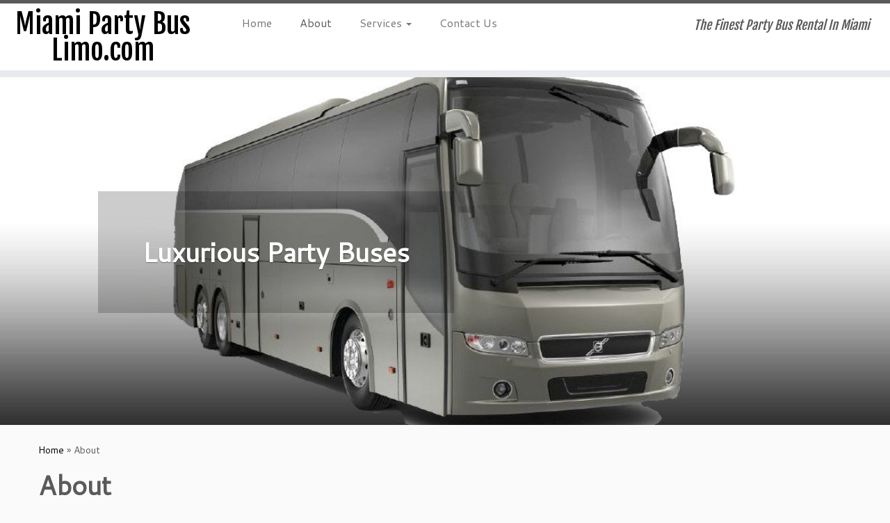

--- FILE ---
content_type: text/html; charset=UTF-8
request_url: http://miamipartybuslimo.com/about/
body_size: 9251
content:
<!DOCTYPE html>
<!--[if IE 7]>
<html class="ie ie7 no-js" lang="en">
<![endif]-->
<!--[if IE 8]>
<html class="ie ie8 no-js" lang="en">
<![endif]-->
<!--[if !(IE 7) | !(IE 8)  ]><!-->
<html class="no-js" lang="en">
<!--<![endif]-->
					<head>
				    <meta charset="UTF-8" />
				    <meta http-equiv="X-UA-Compatible" content="IE=9; IE=8; IE=7; IE=EDGE" />
            				    <meta name="viewport" content="width=device-width, initial-scale=1.0" />
				    <link rel="profile" href="http://gmpg.org/xfn/11" />
				    <link rel="pingback" href="http://miamipartybuslimo.com/xmlrpc.php" />

				   <!-- html5shiv for IE8 and less  -->
				    <!--[if lt IE 9]>
				      <script src="http://miamipartybuslimo.com/wp-content/themes/customizr/inc/assets/js/html5.js"></script>
				    <![endif]-->
				    <script>(function(html){html.className = html.className.replace(/\bno-js\b/,'js')})(document.documentElement);</script>
<title>About - Miami Party Bus Limo.com</title>

<!-- This site is optimized with the Yoast SEO plugin v11.2.1 - https://yoast.com/wordpress/plugins/seo/ -->
<link rel="canonical" href="http://miamipartybuslimo.com/about/" />
<meta property="og:locale" content="en_US" />
<meta property="og:type" content="article" />
<meta property="og:title" content="About - Miami Party Bus Limo.com" />
<meta property="og:description" content="We have the finest Party Bus Rental Miami has to offer you. If youre looking for luxurious party buses in Miami, FL rent a party bus from us and youll never feel the need to call any other party bus rental Miami. Book your Miami party bus rental with us well ahead of time or you could &hellip;" />
<meta property="og:url" content="http://miamipartybuslimo.com/about/" />
<meta property="og:site_name" content="Miami Party Bus Limo.com" />
<meta property="og:image" content="http://miamipartybuslimo.com/wp-content/uploads/2017/05/miami.jpg" />
<meta property="og:image:width" content="1170" />
<meta property="og:image:height" content="500" />
<meta name="twitter:card" content="summary" />
<meta name="twitter:description" content="We have the finest Party Bus Rental Miami has to offer you. If youre looking for luxurious party buses in Miami, FL rent a party bus from us and youll never feel the need to call any other party bus rental Miami. Book your Miami party bus rental with us well ahead of time or you could [&hellip;]" />
<meta name="twitter:title" content="About - Miami Party Bus Limo.com" />
<meta name="twitter:image" content="http://miamipartybuslimo.com/wp-content/uploads/2017/05/miami.jpg" />
<script type='application/ld+json' class='yoast-schema-graph yoast-schema-graph--main'>{"@context":"https://schema.org","@graph":[{"@type":"Organization","@id":"http://miamipartybuslimo.com/#organization","name":"Miami Party Bus limo","url":"http://miamipartybuslimo.com/","sameAs":[],"logo":{"@type":"ImageObject","@id":"http://miamipartybuslimo.com/#logo","url":"http://miamipartybuslimo.com/wp-content/uploads/2017/10/MiamiPartyBusLimo-Pic.jpg","width":640,"height":478,"caption":"Miami Party Bus limo"},"image":{"@id":"http://miamipartybuslimo.com/#logo"}},{"@type":"WebSite","@id":"http://miamipartybuslimo.com/#website","url":"http://miamipartybuslimo.com/","name":"Miami Party Bus Limo.com","publisher":{"@id":"http://miamipartybuslimo.com/#organization"},"potentialAction":{"@type":"SearchAction","target":"http://miamipartybuslimo.com/?s={search_term_string}","query-input":"required name=search_term_string"}},{"@type":"WebPage","@id":"http://miamipartybuslimo.com/about/#webpage","url":"http://miamipartybuslimo.com/about/","inLanguage":"en","name":"About - Miami Party Bus Limo.com","isPartOf":{"@id":"http://miamipartybuslimo.com/#website"},"image":{"@type":"ImageObject","@id":"http://miamipartybuslimo.com/about/#primaryimage","url":"http://miamipartybuslimo.com/wp-content/uploads/2017/05/miami.jpg","width":1170,"height":500},"primaryImageOfPage":{"@id":"http://miamipartybuslimo.com/about/#primaryimage"},"datePublished":"2017-05-06T21:34:14+00:00","dateModified":"2017-05-23T03:10:27+00:00"}]}</script>
<!-- / Yoast SEO plugin. -->

<link rel='dns-prefetch' href='//fonts.googleapis.com' />
<link rel='dns-prefetch' href='//s.w.org' />
<link rel="alternate" type="application/rss+xml" title="Miami Party Bus Limo.com &raquo; Feed" href="http://miamipartybuslimo.com/feed/" />
<link rel="alternate" type="application/rss+xml" title="Miami Party Bus Limo.com &raquo; Comments Feed" href="http://miamipartybuslimo.com/comments/feed/" />
<link rel="alternate" type="application/rss+xml" title="Miami Party Bus Limo.com &raquo; About Comments Feed" href="http://miamipartybuslimo.com/about/feed/" />
<!-- This site uses the Google Analytics by MonsterInsights plugin v7.6.0 - Using Analytics tracking - https://www.monsterinsights.com/ -->
<script type="text/javascript" data-cfasync="false">
	var mi_version         = '7.6.0';
	var mi_track_user      = true;
	var mi_no_track_reason = '';
	
	var disableStr = 'ga-disable-UA-107547759-1';

	/* Function to detect opted out users */
	function __gaTrackerIsOptedOut() {
		return document.cookie.indexOf(disableStr + '=true') > -1;
	}

	/* Disable tracking if the opt-out cookie exists. */
	if ( __gaTrackerIsOptedOut() ) {
		window[disableStr] = true;
	}

	/* Opt-out function */
	function __gaTrackerOptout() {
	  document.cookie = disableStr + '=true; expires=Thu, 31 Dec 2099 23:59:59 UTC; path=/';
	  window[disableStr] = true;
	}
	
	if ( mi_track_user ) {
		(function(i,s,o,g,r,a,m){i['GoogleAnalyticsObject']=r;i[r]=i[r]||function(){
			(i[r].q=i[r].q||[]).push(arguments)},i[r].l=1*new Date();a=s.createElement(o),
			m=s.getElementsByTagName(o)[0];a.async=1;a.src=g;m.parentNode.insertBefore(a,m)
		})(window,document,'script','//www.google-analytics.com/analytics.js','__gaTracker');

		__gaTracker('create', 'UA-107547759-1', 'auto');
		__gaTracker('set', 'forceSSL', true);
		__gaTracker('require', 'displayfeatures');
		__gaTracker('send','pageview');
	} else {
		console.log( "" );
		(function() {
			/* https://developers.google.com/analytics/devguides/collection/analyticsjs/ */
			var noopfn = function() {
				return null;
			};
			var noopnullfn = function() {
				return null;
			};
			var Tracker = function() {
				return null;
			};
			var p = Tracker.prototype;
			p.get = noopfn;
			p.set = noopfn;
			p.send = noopfn;
			var __gaTracker = function() {
				var len = arguments.length;
				if ( len === 0 ) {
					return;
				}
				var f = arguments[len-1];
				if ( typeof f !== 'object' || f === null || typeof f.hitCallback !== 'function' ) {
					console.log( 'Not running function __gaTracker(' + arguments[0] + " ....) because you are not being tracked. " + mi_no_track_reason );
					return;
				}
				try {
					f.hitCallback();
				} catch (ex) {

				}
			};
			__gaTracker.create = function() {
				return new Tracker();
			};
			__gaTracker.getByName = noopnullfn;
			__gaTracker.getAll = function() {
				return [];
			};
			__gaTracker.remove = noopfn;
			window['__gaTracker'] = __gaTracker;
					})();
		}
</script>
<!-- / Google Analytics by MonsterInsights -->
		<script type="text/javascript">
			window._wpemojiSettings = {"baseUrl":"https:\/\/s.w.org\/images\/core\/emoji\/12.0.0-1\/72x72\/","ext":".png","svgUrl":"https:\/\/s.w.org\/images\/core\/emoji\/12.0.0-1\/svg\/","svgExt":".svg","source":{"concatemoji":"http:\/\/miamipartybuslimo.com\/wp-includes\/js\/wp-emoji-release.min.js?ver=5.2.18"}};
			!function(e,a,t){var n,r,o,i=a.createElement("canvas"),p=i.getContext&&i.getContext("2d");function s(e,t){var a=String.fromCharCode;p.clearRect(0,0,i.width,i.height),p.fillText(a.apply(this,e),0,0);e=i.toDataURL();return p.clearRect(0,0,i.width,i.height),p.fillText(a.apply(this,t),0,0),e===i.toDataURL()}function c(e){var t=a.createElement("script");t.src=e,t.defer=t.type="text/javascript",a.getElementsByTagName("head")[0].appendChild(t)}for(o=Array("flag","emoji"),t.supports={everything:!0,everythingExceptFlag:!0},r=0;r<o.length;r++)t.supports[o[r]]=function(e){if(!p||!p.fillText)return!1;switch(p.textBaseline="top",p.font="600 32px Arial",e){case"flag":return s([55356,56826,55356,56819],[55356,56826,8203,55356,56819])?!1:!s([55356,57332,56128,56423,56128,56418,56128,56421,56128,56430,56128,56423,56128,56447],[55356,57332,8203,56128,56423,8203,56128,56418,8203,56128,56421,8203,56128,56430,8203,56128,56423,8203,56128,56447]);case"emoji":return!s([55357,56424,55356,57342,8205,55358,56605,8205,55357,56424,55356,57340],[55357,56424,55356,57342,8203,55358,56605,8203,55357,56424,55356,57340])}return!1}(o[r]),t.supports.everything=t.supports.everything&&t.supports[o[r]],"flag"!==o[r]&&(t.supports.everythingExceptFlag=t.supports.everythingExceptFlag&&t.supports[o[r]]);t.supports.everythingExceptFlag=t.supports.everythingExceptFlag&&!t.supports.flag,t.DOMReady=!1,t.readyCallback=function(){t.DOMReady=!0},t.supports.everything||(n=function(){t.readyCallback()},a.addEventListener?(a.addEventListener("DOMContentLoaded",n,!1),e.addEventListener("load",n,!1)):(e.attachEvent("onload",n),a.attachEvent("onreadystatechange",function(){"complete"===a.readyState&&t.readyCallback()})),(n=t.source||{}).concatemoji?c(n.concatemoji):n.wpemoji&&n.twemoji&&(c(n.twemoji),c(n.wpemoji)))}(window,document,window._wpemojiSettings);
		</script>
		<style type="text/css">
img.wp-smiley,
img.emoji {
	display: inline !important;
	border: none !important;
	box-shadow: none !important;
	height: 1em !important;
	width: 1em !important;
	margin: 0 .07em !important;
	vertical-align: -0.1em !important;
	background: none !important;
	padding: 0 !important;
}
</style>
	<link rel='stylesheet' id='tc-gfonts-css'  href='//fonts.googleapis.com/css?family=Fjalla+One:400%7CCantarell:400' type='text/css' media='all' />
<link rel='stylesheet' id='wp-block-library-css'  href='http://miamipartybuslimo.com/wp-includes/css/dist/block-library/style.min.css?ver=5.2.18' type='text/css' media='all' />
<link rel='stylesheet' id='contact-form-7-css'  href='http://miamipartybuslimo.com/wp-content/plugins/contact-form-7/includes/css/styles.css?ver=5.1.3' type='text/css' media='all' />
<link rel='stylesheet' id='customizr-fa-css'  href='http://miamipartybuslimo.com/wp-content/themes/customizr/assets/shared/fonts/fa/css/font-awesome.min.css?ver=3.5.12' type='text/css' media='all' />
<link rel='stylesheet' id='customizr-common-css'  href='http://miamipartybuslimo.com/wp-content/themes/customizr/inc/assets/css/tc_common.min.css?ver=3.5.12' type='text/css' media='all' />
<link rel='stylesheet' id='customizr-skin-css'  href='http://miamipartybuslimo.com/wp-content/themes/customizr/inc/assets/css/grey.min.css?ver=3.5.12' type='text/css' media='all' />
<style id='customizr-skin-inline-css' type='text/css'>

                  .site-title,.site-description,h1,h2,h3,.tc-dropcap {
                    font-family : 'Fjalla One';
                    font-weight : 400;
                  }

                  body,.navbar .nav>li>a {
                    font-family : 'Cantarell';
                    font-weight : 400;
                  }
table { border-collapse: separate; }
                           body table { border-collapse: collapse; }
                          
.social-links .social-icon:before { content: none } 
.sticky-enabled .tc-shrink-on .site-logo img {
    					height:30px!important;width:auto!important
    				}

    				.sticky-enabled .tc-shrink-on .brand .site-title {
    					font-size:0.6em;opacity:0.8;line-height:1.2em
    				}

.tc-slider-loader-wrapper{ display:none }
html.js .tc-slider-loader-wrapper { display: block }.no-csstransforms3d .tc-slider-loader-wrapper .tc-img-gif-loader {
                                                background: url('http://miamipartybuslimo.com/wp-content/themes/customizr/assets/front/img/slider-loader.gif') no-repeat center center;
                                         }.tc-slider-loader-wrapper .tc-css-loader > div { border-color:#5A5A5A; }
#tc-push-footer { display: none; visibility: hidden; }
         .tc-sticky-footer #tc-push-footer.sticky-footer-enabled { display: block; }
        

</style>
<link rel='stylesheet' id='customizr-style-css'  href='http://miamipartybuslimo.com/wp-content/themes/customizr/style.css?ver=3.5.12' type='text/css' media='all' />
<link rel='stylesheet' id='fancyboxcss-css'  href='http://miamipartybuslimo.com/wp-content/themes/customizr/inc/assets/js/fancybox/jquery.fancybox-1.3.4.min.css?ver=5.2.18' type='text/css' media='all' />
<script type='text/javascript'>
/* <![CDATA[ */
var monsterinsights_frontend = {"js_events_tracking":"true","download_extensions":"doc,exe,js,pdf,ppt,tgz,zip,xls","inbound_paths":"[]","home_url":"http:\/\/miamipartybuslimo.com","hash_tracking":"false"};
/* ]]> */
</script>
<script type='text/javascript' src='http://miamipartybuslimo.com/wp-content/plugins/google-analytics-for-wordpress/assets/js/frontend.min.js?ver=7.6.0'></script>
<script type='text/javascript' src='http://miamipartybuslimo.com/wp-includes/js/jquery/jquery.js?ver=1.12.4-wp'></script>
<script type='text/javascript' src='http://miamipartybuslimo.com/wp-includes/js/jquery/jquery-migrate.min.js?ver=1.4.1'></script>
<script type='text/javascript' src='http://miamipartybuslimo.com/wp-content/themes/customizr/inc/assets/js/modernizr.min.js?ver=3.5.12'></script>
<script type='text/javascript' src='http://miamipartybuslimo.com/wp-content/themes/customizr/inc/assets/js/fancybox/jquery.fancybox-1.3.4.min.js?ver=3.5.12'></script>
<script type='text/javascript'>
/* <![CDATA[ */
var TCParams = {"_disabled":[],"FancyBoxState":"1","FancyBoxAutoscale":"1","SliderName":"slider1","SliderDelay":"5000","SliderHover":"1","centerSliderImg":"1","SmoothScroll":{"Enabled":true,"Options":{"touchpadSupport":false}},"anchorSmoothScroll":"linear","anchorSmoothScrollExclude":{"simple":["[class*=edd]",".tc-carousel-control",".carousel-control","[data-toggle=\"modal\"]","[data-toggle=\"dropdown\"]","[data-toggle=\"tooltip\"]","[data-toggle=\"popover\"]","[data-toggle=\"collapse\"]","[data-toggle=\"tab\"]","[class*=upme]","[class*=um-]"],"deep":{"classes":[],"ids":[]}},"ReorderBlocks":"1","centerAllImg":"1","HasComments":"","LeftSidebarClass":".span3.left.tc-sidebar","RightSidebarClass":".span3.right.tc-sidebar","LoadModernizr":"1","stickyCustomOffset":{"_initial":0,"_scrolling":0,"options":{"_static":true,"_element":""}},"stickyHeader":"1","dropdowntoViewport":"1","timerOnScrollAllBrowsers":"1","extLinksStyle":"","extLinksTargetExt":"","extLinksSkipSelectors":{"classes":["btn","button"],"ids":[]},"dropcapEnabled":"","dropcapWhere":{"post":"","page":""},"dropcapMinWords":"50","dropcapSkipSelectors":{"tags":["IMG","IFRAME","H1","H2","H3","H4","H5","H6","BLOCKQUOTE","UL","OL"],"classes":["btn"],"id":[]},"imgSmartLoadEnabled":"","imgSmartLoadOpts":{"parentSelectors":[".article-container",".__before_main_wrapper",".widget-front"],"opts":{"excludeImg":[".tc-holder-img"]}},"goldenRatio":"1.618","gridGoldenRatioLimit":"350","isSecondMenuEnabled":"","secondMenuRespSet":"in-sn-before","isParallaxOn":"1","parallaxRatio":"0.55","pluginCompats":[],"frontHelpNoticesOn":"1","frontHelpNoticeParams":{"thumbnail":{"active":false,"args":{"action":"dismiss_thumbnail_help","nonce":{"id":"thumbnailNonce","handle":"3407f962c6"},"class":"tc-thumbnail-help"}},"smartload":{"active":true,"args":{"action":"dismiss_img_smartload_help","nonce":{"id":"imgSmartLoadNonce","handle":"7e9c4d5885"},"class":"tc-img-smartload-help"}},"sidenav":{"active":false,"args":{"action":"dismiss_sidenav_help","nonce":{"id":"sideNavNonce","handle":"0f464c362b"},"class":"tc-sidenav-help"}},"secondMenu":{"active":false,"args":{"action":"dismiss_second_menu_notice","nonce":{"id":"secondMenuNonce","handle":"9feb6a5f62"},"class":"tc-menu-placeholder"}},"mainMenu":{"active":false,"args":{"action":"dismiss_main_menu_notice","nonce":{"id":"mainMenuNonce","handle":"0944b6df1d"},"class":"tc-main-menu-notice"}},"slider":{"active":false,"args":{"action":"slider_notice_actions","nonce":{"id":"sliderNoticeNonce","handle":"52aa1be148"},"class":"tc-slider-notice"}},"fp":{"active":false,"args":{"action":"fp_notice_actions","nonce":{"id":"fpNoticeNonce","handle":"8342dc67a8"},"class":"tc-fp-notice"}},"widget":{"active":false,"args":{"action":"dismiss_widget_notice","nonce":{"id":"WidgetNonce","handle":"4e3bea0a2a"}}}},"ajaxUrl":"http:\/\/miamipartybuslimo.com\/wp-admin\/admin-ajax.php","isDevMode":""};
/* ]]> */
</script>
<script type='text/javascript' src='http://miamipartybuslimo.com/wp-content/themes/customizr/inc/assets/js/tc-scripts.min.js?ver=3.5.12'></script>
<link rel='https://api.w.org/' href='http://miamipartybuslimo.com/wp-json/' />
<link rel="EditURI" type="application/rsd+xml" title="RSD" href="http://miamipartybuslimo.com/xmlrpc.php?rsd" />
<link rel="wlwmanifest" type="application/wlwmanifest+xml" href="http://miamipartybuslimo.com/wp-includes/wlwmanifest.xml" /> 
<meta name="generator" content="WordPress 5.2.18" />
<link rel='shortlink' href='http://miamipartybuslimo.com/?p=2' />
<link rel="alternate" type="application/json+oembed" href="http://miamipartybuslimo.com/wp-json/oembed/1.0/embed?url=http%3A%2F%2Fmiamipartybuslimo.com%2Fabout%2F" />
<link rel="alternate" type="text/xml+oembed" href="http://miamipartybuslimo.com/wp-json/oembed/1.0/embed?url=http%3A%2F%2Fmiamipartybuslimo.com%2Fabout%2F&#038;format=xml" />
<meta name="thumbnail" content="https://web.archive.org/web/20161011085131/http://miamipartybuslimo.com/wp-content/uploads/2015/02/bus1b.jpg" />		<style type="text/css">.recentcomments a{display:inline !important;padding:0 !important;margin:0 !important;}</style>
				<style type="text/css" id="wp-custom-css">
			/*
You can add your own CSS here.

Click the help icon above to learn more.

Use this field to test small chunks of CSS code. For important CSS customizations, it is recommended to modify the style.css file of a child theme.
http//codex.wordpress.org/Child_Themes
*/


.tc-dropcap {
    color: #000;
    float: left;
    font-size: 75px;
    line-height: 75px;
    padding-right: 8px;
    padding-left: 3px;
}
.skin-shadow .tc-dropcap {
    color: #000;
    text-shadow: #000000 -1px 0, #000000 0 -1px, #000000 0 1px, #000000 -1px -2px;
}

.tc-fade-hover-links a:not([class*=round-div]), .tc-fade-hover-links a:visited, .tc-fade-hover-links button, .tc-fade-hover-links input[type=button], .tc-fade-hover-links input[type=submit] {
    -webkit-transition-property: border,background,color;
    transition-property: border,background,color;
    -webkit-transition-duration: .15s;
    transition-duration: .15s;
    -webkit-transition-timing-function: ease-in-out;
    transition-timing-function: ease-in-out;
}
.site-title, .site-description, h1, h2, h3, .tc-dropcap {
    font-family: 'Fjalla One';
    font-weight: 400;
}
a {
    color: #000;
    text-decoration: none;
}
h1 {
    font-size: 38px;
    line-height: 38px;
}
h1, h2, h3, h4, h5, h6 {
    margin: 10px 0;
    font-family: inherit;
    font-weight: 700;
    color: inherit;
    text-shadow: 0 1px 0 #fff;
}

		</style>
						</head>
				
	<body class="page-template-default page page-id-2 tc-fade-hover-links tc-no-sidebar tc-center-images skin-grey tc-sticky-header sticky-disabled tc-transparent-on-scroll no-navbar tc-regular-menu tc-sticky-footer" itemscope itemtype="http://schema.org/WebPage">

    
    <div id="tc-page-wrap" class="">

  		
  	   	<header class="tc-header clearfix row-fluid tc-tagline-off tc-title-logo-on  tc-shrink-on tc-menu-on logo-left tc-second-menu-in-sn-before-when-mobile" role="banner">
  			      <div class="brand span3 pull-left ">

        <h1><a class="site-title" href="http://miamipartybuslimo.com/" title="Miami Party Bus Limo.com | The Finest Party Bus Rental In Miami">Miami Party Bus Limo.com</a></h1>
      </div> <!-- brand span3 pull-left -->
      <div class="container outside"><h2 class="site-description">The Finest Party Bus Rental In Miami</h2></div>      	<div class="navbar-wrapper clearfix span9 tc-submenu-fade tc-submenu-move tc-open-on-hover pull-menu-left">
        	<div class="navbar resp">
          		<div class="navbar-inner" role="navigation">
            		<div class="row-fluid">
              		<h2 class="span7 inside site-description">The Finest Party Bus Rental In Miami</h2><div class="nav-collapse collapse tc-hover-menu-wrapper"><div class="menu-main-container"><ul id="menu-main-2" class="nav tc-hover-menu"><li class="menu-item menu-item-type-post_type menu-item-object-page menu-item-home menu-item-15"><a href="http://miamipartybuslimo.com/">Home</a></li>
<li class="menu-item menu-item-type-post_type menu-item-object-page current-menu-item page_item page-item-2 current_page_item menu-item-16"><a href="http://miamipartybuslimo.com/about/" aria-current="page">About</a></li>
<li class="menu-item menu-item-type-post_type menu-item-object-page menu-item-has-children dropdown menu-item-14"><a href="http://miamipartybuslimo.com/services/">Services <strong class="caret"></strong></a>
<ul class="dropdown-menu">
	<li class="menu-item menu-item-type-post_type menu-item-object-page menu-item-96"><a href="http://miamipartybuslimo.com/party-bus-miami/">Party Bus Miami</a></li>
	<li class="menu-item menu-item-type-post_type menu-item-object-page menu-item-100"><a href="http://miamipartybuslimo.com/miami-party-bus-rental-prices/">Miami Party Bus Rental</a></li>
	<li class="menu-item menu-item-type-post_type menu-item-object-page menu-item-102"><a href="http://miamipartybuslimo.com/miami-bachelorette-party-bus/">Miami Bachelorette Party Bus</a></li>
</ul>
</li>
<li class="menu-item menu-item-type-post_type menu-item-object-page menu-item-13"><a href="http://miamipartybuslimo.com/contact-us/">Contact Us</a></li>
</ul></div></div><div class="btn-toggle-nav pull-right"><button type="button" class="btn menu-btn" data-toggle="collapse" data-target=".nav-collapse" title="Open the menu" aria-label="Open the menu"><span class="icon-bar"></span><span class="icon-bar"></span><span class="icon-bar"></span> </button></div>          			</div><!-- /.row-fluid -->
          		</div><!-- /.navbar-inner -->
        	</div><!-- /.navbar resp -->
      	</div><!-- /.navbar-wrapper -->
    	  		</header>
  		<div id="tc-reset-margin-top" class="container-fluid" style="margin-top:103px"></div>    <div id="customizr-slider-1" class="carousel customizr-slide slider1 parallax-wrapper">

            <div id="tc-slider-loader-wrapper-1" class="tc-slider-loader-wrapper">
        <div class="tc-img-gif-loader"></div>
        <div class="tc-css-loader tc-mr-loader"><div></div><div></div><div></div></div>      </div>
    
      
      <div class="carousel-inner center-slides-enabled czr-parallax-slider" data-parallax-ratio="0.55">
            <div class="czr-item active slide-19">
          <div class="carousel-image slider-full">
      <img width="1170" height="500" src="http://miamipartybuslimo.com/wp-content/uploads/2017/05/bus1b-1170x500.jpg" class="slide" alt="" />    </div> <!-- .carousel-image -->
    <div class="carousel-caption"><h1 class="slide-title" >Luxurious Party Buses</h1>  </div>    </div><!-- /.czr-item -->
        <div class="czr-item  slide-25">
          <div class="carousel-image slider-full">
      <img width="1170" height="500" src="http://miamipartybuslimo.com/wp-content/uploads/2017/05/inside3b-1170x500.jpg" class="slide" alt="" />    </div> <!-- .carousel-image -->
    <div class="carousel-caption"><h1 class="slide-title" >Elegant Interiors</h1>  </div>    </div><!-- /.czr-item -->
        <div class="czr-item  slide-21">
          <div class="carousel-image slider-full">
      <img width="1170" height="500" src="http://miamipartybuslimo.com/wp-content/uploads/2017/05/bus2b-1170x500.jpg" class="slide" alt="" />    </div> <!-- .carousel-image -->
    <div class="carousel-caption"><h1 class="slide-title" >State of the Art Party Buses</h1>  </div>    </div><!-- /.czr-item -->
        <div class="czr-item  slide-23">
          <div class="carousel-image slider-full">
      <img width="1170" height="500" src="http://miamipartybuslimo.com/wp-content/uploads/2017/05/inside2b-1170x500.jpg" class="slide" alt="" />    </div> <!-- .carousel-image -->
    <div class="carousel-caption"><h1 class="slide-title" >Spacious Interiors</h1>  </div>    </div><!-- /.czr-item -->
          </div><!-- /.carousel-inner -->

      <div class="tc-slider-controls left"><a class="tc-carousel-control" href="#customizr-slider-1" data-slide="prev">&lsaquo;</a></div><div class="tc-slider-controls right"><a class="tc-carousel-control" href="#customizr-slider-1" data-slide="next">&rsaquo;</a></div>
    </div><!-- /#customizr-slider -->

    <div id="main-wrapper" class="container">

    <div class="tc-hot-crumble container" role="navigation"><div class="row"><div class="span12"><div class="breadcrumb-trail breadcrumbs" itemprop="breadcrumb"><span class="trail-begin"><a href="http://miamipartybuslimo.com" title="Miami Party Bus Limo.com" rel="home" class="trail-begin">Home</a></span> <span class="sep">&raquo;</span> <span class="trail-end">About</span></div></div></div></div>
    <div class="container" role="main">
        <div class="row column-content-wrapper">

            
                <div id="content" class="span12 article-container tc-gallery-style">

                    
                        
                                                                                    
                                                                    <article id="page-2" class="row-fluid post-2 page type-page status-publish has-post-thumbnail hentry">
                                                <header class="entry-header">
          <h1 class="entry-title ">About</h1><hr class="featurette-divider __before_content">        </header>
        
        <div class="entry-content">
          <p><span class="tc-dropcap">W</span>e have the finest <a href="https://web.archive.org/web/20161107232728/http://miamipartybuslimo.com/">Party Bus Rental Miami</a> has to offer you. If youre looking for luxurious party buses in Miami, FL rent a party bus from us and youll never feel the need to call any other <a href="https://web.archive.org/web/20161107232728/http://miamipartybuslimo.com/">party bus rental Miami</a>. Book your Miami party bus rental with us well ahead of time or you could miss out. Even though we’re an affordable, some would even say a cheap party bus rental in Miami, we are definitely the most sought after, elegant party bus rental company in Miami, Florida, period. Just take one look inside before you rent our party buses and you’ll not only know the difference but expect it in a party bus rentals company in Miami, for Bar &amp; Bat Mitzvahs, Bachelor &amp; Bachelorette Parties, Miami Proms &amp; Sweet Sixteen Parties, and most definitely we’re the premier Wedding party bus in Miami, FL. Our Miami party buses have the availabilities to accommodate up to 50 people seated and have fully stockable bars, with a bartender. All our limo buses come with high end sound systems, lightshows, LED flat screen TV’s.</p>
<p><strong>Why us?</strong></p>
<ul>
<li>We give you a royal welcome. We make you feel relaxed, well cared and extra special.</li>
<li>We know Miami like nobody else. Our drivers are not just top of the line experts who are here to serve your needs perfectly. They are here to give timely, remarkable, sheltered and effective support to you all the time.</li>
<li>We provide you with an <strong>efficient and flexible service. We arrive before the actual arranged time and sit tight for you till late if needed.</strong></li>
<li>We benefit a wide range of clients from prominent personalities and corporate executives to rock stars and high school teens.</li>
<li>We give you the quality transportation and stellar service. We make su
<div id="main-wrapper" class="container">
<div class="container">
<div class="row column-content-wrapper">
<div id="content" class="span9 article-container">
<article id="page-2" class="row-fluid post-2 page type-page status-publish has-post-thumbnail hentry hover">
<div class="entry-content">
<ul>
<li>re you’re always safe and satisfied.</li>
</ul>
<p><a class="grouped_elements" title="miami-party-bus-rental" href="https://web.archive.org/web/20161107232728/http://miamipartybuslimo.com/wp-content/uploads/2015/02/bus1.jpg" class="grouped_elements" rel="tc-fancybox-group2" rel="tc-fancybox-group2"><img class="alignleft wp-image-30" src="https://web.archive.org/web/20161107232728im_/http://miamipartybuslimo.com/wp-content/uploads/2015/02/bus1-300x189.jpg" alt="miami-party-bus-rental" width="500" height="315" /></a></p>
<p>&nbsp;</p>
<p>&nbsp;</p>
<p>&nbsp;</p>
<p>&nbsp;</p>
<p>&nbsp;</p>
<p>&nbsp;</p>
<p>&nbsp;</p>
<p>&nbsp;</p>
<p>&nbsp;</p>
<p><a class="grouped_elements" title="inside3b" href="https://web.archive.org/web/20161107232728/http://miamipartybuslimo.com/wp-content/uploads/2015/02/inside3b.jpg" class="grouped_elements" rel="tc-fancybox-group2" rel="tc-fancybox-group2"><img class="alignleft wp-image-33" src="https://web.archive.org/web/20161107232728im_/http://miamipartybuslimo.com/wp-content/uploads/2015/02/inside3b-300x128.jpg" alt="inside3b" width="500" height="214" /></a></p>
</div>
</article>
</div>
</div>
</div>
</div>
<footer id="footer" class="">
<div class="colophon">
<div class="container">
<div class="row-fluid">
<div class="span4 social-block pull-left"></div>
<div class="span4 credits">
<p>&nbsp;</p>
</div>
<div class="span4 backtop"></div>
</div>
</div>
</div>
</footer>
</li>
</ul>
        </div>

                                            </article>
                                
                            
                        
                    
                </div><!--.article-container -->

           
        </div><!--.row -->
    </div><!-- .container role: main -->

    <div id="tc-push-footer"></div>
</div><!-- //#main-wrapper -->

  		<!-- FOOTER -->
  		<footer id="footer" class="">
  		 		    				 <div class="colophon">
			 	<div class="container">
			 		<div class="row-fluid">
					    <div class="span3 social-block pull-left"><span class="social-links"></span></div><div class="span6 credits"><p>&middot; <span class="tc-copyright-text">&copy; 2026</span> <a href="http://miamipartybuslimo.com" title="Miami Party Bus Limo.com" rel="bookmark">Miami Party Bus Limo.com</a> &middot; <span class="tc-credits-text">Designed by</span> <a href="http://presscustomizr.com/">Press Customizr</a> &middot; <span class="tc-wp-powered-text">Powered by</span> <a class="icon-wordpress" target="_blank" href="https://wordpress.org" title="Powered by WordPress"></a> &middot;</p></div>	      			</div><!-- .row-fluid -->
	      		</div><!-- .container -->
	      	</div><!-- .colophon -->
	    	  		</footer>
    </div><!-- //#tc-page-wrapper -->
		<script type='text/javascript'>
/* <![CDATA[ */
var wpcf7 = {"apiSettings":{"root":"http:\/\/miamipartybuslimo.com\/wp-json\/contact-form-7\/v1","namespace":"contact-form-7\/v1"}};
/* ]]> */
</script>
<script type='text/javascript' src='http://miamipartybuslimo.com/wp-content/plugins/contact-form-7/includes/js/scripts.js?ver=5.1.3'></script>
<script type='text/javascript' src='http://miamipartybuslimo.com/wp-includes/js/comment-reply.min.js?ver=5.2.18'></script>
<script type='text/javascript' src='http://miamipartybuslimo.com/wp-includes/js/jquery/ui/core.min.js?ver=1.11.4'></script>
<script type='text/javascript' src='http://miamipartybuslimo.com/wp-includes/js/wp-embed.min.js?ver=5.2.18'></script>
<div id="tc-footer-btt-wrapper" class="tc-btt-wrapper right"><i class="btt-arrow"></i></div>	</body>
	</html>

--- FILE ---
content_type: text/plain
request_url: https://www.google-analytics.com/j/collect?v=1&_v=j102&a=889382855&t=pageview&_s=1&dl=http%3A%2F%2Fmiamipartybuslimo.com%2Fabout%2F&ul=en-us%40posix&dt=About%20-%20Miami%20Party%20Bus%20Limo.com&sr=1280x720&vp=1280x720&_u=YGBAgUABCAAAACAAI~&jid=1880027177&gjid=1935848238&cid=1444980354.1768838493&tid=UA-107547759-1&_gid=13408052.1768838493&_slc=1&z=1878096880
body_size: -287
content:
2,cG-F9ESR1CKWY